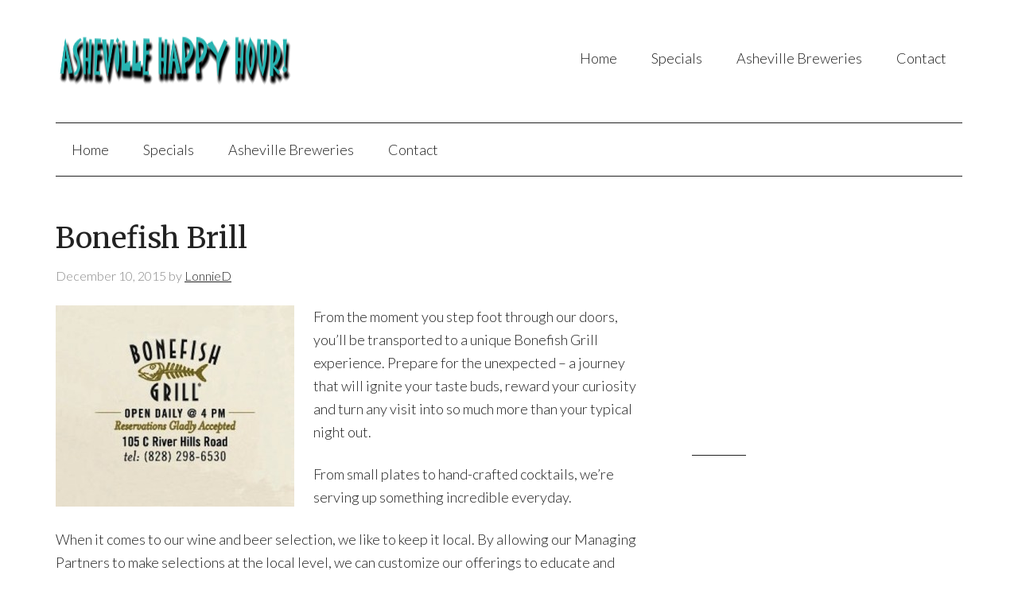

--- FILE ---
content_type: text/html; charset=utf-8
request_url: https://www.google.com/recaptcha/api2/aframe
body_size: 266
content:
<!DOCTYPE HTML><html><head><meta http-equiv="content-type" content="text/html; charset=UTF-8"></head><body><script nonce="sq_iLcfsFdYnCRNOyAuFLg">/** Anti-fraud and anti-abuse applications only. See google.com/recaptcha */ try{var clients={'sodar':'https://pagead2.googlesyndication.com/pagead/sodar?'};window.addEventListener("message",function(a){try{if(a.source===window.parent){var b=JSON.parse(a.data);var c=clients[b['id']];if(c){var d=document.createElement('img');d.src=c+b['params']+'&rc='+(localStorage.getItem("rc::a")?sessionStorage.getItem("rc::b"):"");window.document.body.appendChild(d);sessionStorage.setItem("rc::e",parseInt(sessionStorage.getItem("rc::e")||0)+1);localStorage.setItem("rc::h",'1769773482248');}}}catch(b){}});window.parent.postMessage("_grecaptcha_ready", "*");}catch(b){}</script></body></html>